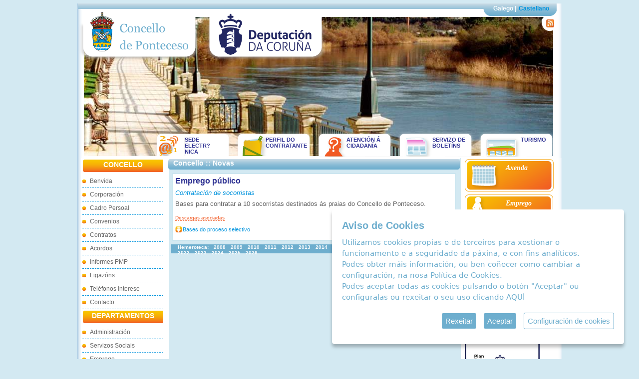

--- FILE ---
content_type: text/html
request_url: https://www.ponteceso.gal/ga/web/index.php?dep=1&mod=not&ide=620
body_size: 6976
content:
<!DOCTYPE html PUBLIC "-//W3C//DTD XHTML 1.0 Strict//EN" "http://www.w3.org/TR/xhtml1/DTD/xhtml1-strict.dtd">
<!-- saved from url=(0013)about:internet -->
<html xmlns="http://www.w3.org/1999/xhtml" lang="gl" xml:lang="gl">
<head>
<title>:: Concello de Ponteceso :: Concello :: Novas</title>
<!-- MetaTags de cabeceira das pxinas web. -->
<meta http-equiv="Content-Type" content="text/html; charset=ISO-8859-1" />
<meta http-equiv="Content-Language" content="gl"/>
<meta name="Description" content="Web Oficial do Concello de Ponteceso"/>
<meta name="KeyWords" content="concello,ponteceso,noticias,atencion cidadan,administracion,servizos sociais, emprego,cultura,deportes,graña,anllons,xornes,pazos,brantuas,cores,corme,cospindo,langueiron,neñemo,niñons,tallo,tella"/>
<meta name="revisit" content="20 days"/>
<meta http-equiv="X-UA-Compatible" content="IE=EmulateIE7" />
<link rel="shortcut icon" href="imag/favicon.ico"/>
<!-- Estilos. -->
<link rel="stylesheet" type="text/css" media="all" href="css/global.css"/>
<!--[if lte IE 7]><style type="text/css" media="all"> @import url("css/ie7.css"); </style><![endif]-->
<!--[if lte IE 8]><style type="text/css" media="all"> @import url("css/ie7.css"); </style><![endif]-->
<!-- jquery -->
       <link rel="stylesheet" type="text/css" media="all" href="js/colorbox/colorbox.css"/>  
        <!-- jquery -->
<script language="javascript" src="//ajax.googleapis.com/ajax/libs/jquery/1.7.0/jquery.min.js" type="text/javascript"></script>
<!--<script type="text/javascript" src="http://ajax.googleapis.com/ajax/libs/jquery/1.3.2/jquery.min.js"></script>
-->
<script type="text/javascript" src="js/jquery.jr_noie6.js" charset="iso-8859-1"></script>
<script type="text/javascript" src="js/jquery.maqueta.js" ></script>
<!-- swfobject -->
<script type="text/javascript" src="js/swfobject.js" ></script>
<!--<script type="text/javascript" src="js/swfobject.cargadores.js"></script>-->

<!-- imaxes rotatorio da cabeceiras -->
<script type="text/javascript" src="js/jquery.cycle.js" ></script>
<!--colorbox-->
<script type="text/javascript" src="//www.google.com/jsapi"></script>
<script type="text/javascript" src="js/colorbox/jquery.colorbox-min.js"></script>
<script type="text/javascript" src="js/document.ready.js" ></script>


<link rel="stylesheet" type="text/css" href="/ihavecookies/cookies.css"/> 
<script type="text/javascript" src="/ihavecookies/jquery.ihavecookies_gl.js"></script>
<script type="text/javascript">
	var options = {
    title: 'Aviso de Cookies',
		delay: 600,
		expires: 1,
		link: '/ga/web/index.php?dep=1&mod=inf&idc=105',
		onAccept: function(){
			var myPreferences = $.fn.ihavecookies.cookie();
			console.log('¡Hurra! Se guardaron las siguientes preferencias');
			console.log(myPreferences);
		},
		uncheckBoxes: true,
		acceptBtnLabel: 'Aceptar',
		moreInfoLabel: 'Pol&iacute;tica de cookies',
		cookieTypesTitle: 'COOKIES TÉCNICAS: son aquelas cookies imprescindibles para prestar o servizo solicitado, lembrar as preferencias de configuración, así como para fins de seguridade e prevención de fraude. A páxina web non pode funcionar adecuadamente sen estas cookies. <br><br>COOKIES ANALÍTICAS: son aquelas cookies que nos axudan a analizar o uso que os nosos usuarios fan da web e o número de visitantes. Permiten obter información do número de visitantes, da orixe dos mesmos, do navegador que utilizan, do tempo que permanecen en cada páxina, cuantifican o impacto dos anuncios etc.<br><br>',
		advancedBtnLabel: 'Configuraci&oacute;n de cookies',					
		message: 'Utilizamos cookies propias e de terceiros para xestionar o funcionamento e a seguridade da páxina, e con fins analíticos. <br> Podes obter máis información, ou ben coñecer como cambiar a configuración, na nosa <a title="Ir á política de cookies" target="_blank" href="/ga/web/index.php?dep=1&mod=inf&idc=105">Política de Cookies</a>. <br> Podes aceptar todas as cookies pulsando o botón "Aceptar" ou configuralas ou rexeitar o seu uso clicando <a id="gdpr-cookie-advanced">AQUÍ</a> ',
		fixedCookieTypeLabel: 'Técnicas',
		fixedCookieTypeDesc: 'Estas son fundamentais para que o sitio web funcione correctamente.'
	}

	$(document).ready(function() {
		$('body').ihavecookies(options);


		if ($.fn.ihavecookies.preference('marketing') === true) {
			console.log('Esto debería ejecutarse porque se acepta el marketing.');

		}

		if ($.fn.ihavecookies.preference('analytics') === true) {
			console.log('Esto debería ejecutarse porque se acepta analytics.');
			
			 (function(i,s,o,g,r,a,m){i['GoogleAnalyticsObject']=r;i[r]=i[r]||function(){
			  (i[r].q=i[r].q||[]).push(arguments)},i[r].l=1*new Date();a=s.createElement(o),
			  m=s.getElementsByTagName(o)[0];a.async=1;a.src=g;m.parentNode.insertBefore(a,m)
			  })(window,document,'script','//www.google-analytics.com/analytics.js','ga');
			
			  ga('create', 'UA-52057124-1', 'ponteceso.net');
			  ga('send', 'pageview');
			
		}

		$('#ihavecookiesBtn').on('click', function(){
			console.log("click");
			$('body').ihavecookies(options, 'reinit');
		});
	});

</script>
<!-- End Cookie Consent plugin -->   
</head>
<body>
<div id="contenedor">
  <!--///////////////////////////cabecera/////////////////////////-->
  <div id="cabecera">
    
		<div id='idiomas'>
      <ul>
        <li><a href='http://www.ponteceso.gal/ga/web/' title='galego' class='activo'>Galego</a> |</li>
        <li><a href='http://www.ponteceso.gal/ca/web/' title='castellano' >Castellano</a></li>
      </ul>
    </div>    <div id="logotipo"> 
		<a href="index.php" title="Ir ao Inicio"><img src="imag/logotipo.png" alt="Concello de Ponteceso" /></a>
		<a href="https://www.dacoruna.gal/" title="Diputación da Coruña">
			<img src="imag/logotipo_depu.png" alt="Diputación da Coruña" />
		</a>
      <h1>CONCELLO DE PONTECESO</h1>
    </div>
    <div id="rss">
    		<a href="rss.php?dep=1" title="Canles RSS"><img src="imag/rss2.png" alt="RSS" /></a>
    </div>
    <!--flashcontent-->
    <!--<div id="flashcontent">
      <div id="obtenerFlash"> <a href="http://www.adobe.com/go/getflashplayer"> <img src="http://www.adobe.com/images/shared/download_buttons/get_flash_player.gif" alt="Obter Adobe Flash player" /> </a> <br />
        Precízase ter <strong>javascript</strong> activado e <strong>Adobe Flash Player</strong> instalado, para visualizar correctamente esta páxina. </div>    </div>-->
    <div id="galeria_imaxe" class="pics">
        <img src="cabecera_fotos/001.jpg" border="0" title="" alt="" height="279" width="940" /><img src="cabecera_fotos/002.jpg" border="0" title="" alt="" height="279" width="940" /><img src="cabecera_fotos/003.jpg" border="0" title="" alt="" height="279" width="940" /><img src="cabecera_fotos/004.jpg" border="0" title="" alt="" height="279" width="940" /><img src="cabecera_fotos/005.jpg" border="0" title="" alt="" height="279" width="940" /><img src="cabecera_fotos/006.jpg" border="0" title="" alt="" height="279" width="940" /><img src="cabecera_fotos/007.jpg" border="0" title="" alt="" height="279" width="940" /><img src="cabecera_fotos/008.jpg" border="0" title="" alt="" height="279" width="940" /><img src="cabecera_fotos/009.jpg" border="0" title="" alt="" height="279" width="940" /><img src="cabecera_fotos/010.jpg" border="0" title="" alt="" height="279" width="940" /><img src="cabecera_fotos/011.jpg" border="0" title="" alt="" height="279" width="940" /><img src="cabecera_fotos/012.jpg" border="0" title="" alt="" height="279" width="940" />    </div>    
    <!-- fin #flashcontent -->
    
		<div id='menu_cabecera'>
      <ul>
      	<li class='electronica' style='cursor: pointer;' onclick="window.location = 'http://sede.ponteceso.gal';"><a href='http://sede.ponteceso.gal' title='SEDE ELECTR?NICA'>SEDE ELECTR?NICA</a></li>
        <li class='contratante' style='cursor: pointer;' onclick="window.location = 'index.php?dep=1&amp;mod=inf&amp;idc=46';"><a href='index.php?dep=1&amp;mod=inf&amp;idc=46' title='Perfil do Contratante'>Perfil do Contratante</a></li>
        <li class='cidadania'		style='cursor: pointer;' onclick="window.location = 'index.php?mod=atn';"><a href='index.php?mod=atn' title='Atención á Cidadanía'>Atención á Cidadanía</a></li>
        <li class='boletins'		style='cursor: pointer;' onclick="window.location = 'index.php?mod=bol';"><a href='index.php?mod=bol' title='Servizo de Boletíns'>Servizo de Boletíns</a></li>
        <li class='turismo'			style='cursor: pointer;' onclick="window.location = '../turismo/index.php';"><a href='../turismo/index.php' title='Turismo'>Turismo</a></li>
      </ul>
    </div>  </div>
  <!--fin cabecera-->
  <!--///////////////////////////cuerpo////////////////////////-->
  <div id="cuerpo">
    <!--////columna_menu///-->
    <div id="columna_menu">
      <ul>
        <li>
          <ul>
            <li class="letrero">
              <h2>CONCELLO</h2>
            </li>
            <li><a href="index.php?dep=1&amp;mod=inf&amp;idc=1">Benvida</a></li>
            <li><a href="index.php?dep=1&amp;mod=inf&amp;idc=104">Corporación</a></li>
            <li><a href="index.php?dep=1&amp;mod=inf&amp;idc=3">Cadro Persoal</a></li>
			<li><a href="index.php?dep=1&amp;mod=des&amp;idc=42">Convenios</a></li>
			<li><a href="index.php?dep=1&amp;mod=des&amp;idc=43">Contratos</a></li>
			<li><a href="index.php?dep=1&amp;mod=des&amp;idc=44">Acordos</a></li>
			<li><a href="index.php?dep=1&amp;mod=des&amp;idc=45">Informes PMP</a></li>
            <!--<li><a href="index.php?dep=22&amp;mod=enl">Ligazóns</a>-->
            <li class='a_colapso' ><a class='link_colapso' href="javascript:void(0);">Ligazóns</a>
              <ul class='colapso'>
									<li><a href='index.php?dep=22&amp;mod=enl&amp;idc=10'>Concellos veciños</a></li><li><a href='index.php?dep=22&amp;mod=enl&amp;idc=1'>Organismos Oficiales</a></li><li><a href='index.php?dep=22&amp;mod=enl&amp;idc=2'>Ponteceso</a></li><li><a href='index.php?dep=22&amp;mod=enl&amp;idc=11'>Prensa local</a></li>              </ul>
            </li>
            <!--<li class='a_colapso'><a href="index.php?mod=est">Teléfonos interese</a>-->
            <li class='a_colapso'><a  class='link_colapso' href="javascript:void(0);">Teléfonos interese</a>
              <ul class='colapso'>
								<li><a href='index.php?mod=est&amp;pet=4'>Interese xeral</a></li><li><a href='index.php?mod=est&amp;pet=1'>Hospedaxe</a></li><li><a href='index.php?mod=est&amp;pet=2'>Restaurantes</a></li>              </ul>
            </li>
            <li><a href="index.php?dep=1&amp;mod=inf&amp;idc=8">Contacto</a></li>
          </ul>
        </li>
        <li>
          <ul>
            <li class="letrero">
              <h2>DEPARTAMENTOS</h2>
            </li>
            <li class='a_colapso'><a  class='link_colapso' href="javascript:void(0);" title="Administración">Administración</a>
              <ul class='colapso'>
								<li><a href='index.php?dep=23&amp;mod=inf&amp;idc=47'>Plan Leader</a></li><li><a href='index.php?dep=23&amp;mod=inf&amp;idc=38'>Oficina Virtual Tributaria</a></li><li><a href='index.php?dep=23&amp;mod=inf&amp;idc=34'>Horarios</a></li><li><a href='index.php?dep=23&amp;mod=inf&amp;idc=36'>Punto Limpo</a></li><li><a href='index.php?dep=23&amp;mod=des&amp;idc=53'>Auga </a></li><li><a href='index.php?dep=23&amp;mod=des&amp;idc=61'>AULA MENTOR</a></li><li><a href='index.php?dep=23&amp;mod=des&amp;idc=56'>Modelos de declaracións responsables </a></li><li><a href='index.php?dep=23&amp;mod=des&amp;idc=40'>Impresos da área de Urbanismo</a></li><li><a href='index.php?dep=23&amp;mod=des&amp;idc=36'>Ordenanzas</a></li><li><a href='index.php?dep=23&amp;mod=des&amp;idc=47'>Convocatorias </a></li><li><a href='index.php?dep=23&amp;mod=des&amp;idc=30'>Protección Civil</a></li><li><a href='index.php?dep=23&amp;mod=des&amp;idc=64'>Acordos</a></li><li><a href='index.php?dep=23&amp;mod=des&amp;idc=63'>XIMNASIO MUNICIPAL</a></li><li><a href='index.php?dep=23&amp;mod=des&amp;idc=4'>Censo Electoral</a></li><li><a href='index.php?dep=23&amp;mod=des&amp;idc=50'>Outras convocatorias</a></li><li><a href='index.php?dep=23&amp;mod=des&amp;idc=49'>Relación de bens inmobles da entidade</a></li><li><a href='index.php?dep=23&amp;mod=des&amp;idc=58'>REXISTRO DE ACTIVIDADES</a></li><li><a href='index.php?dep=23&amp;mod=des&amp;idc=54'>Subvencións Competitivas para Entidades Deportivas e Culturais.</a></li>              </ul>
            </li>
            <li class='a_colapso'><a  class='link_colapso' href="javascript:void(0);" title="Servizos Sociais">Servizos Sociais</a>
              <ul class='colapso'>
                <li><a href='index.php?dep=3'>Presentación</a></li><li><a href='index.php?dep=3&amp;mod=inf&amp;idc=81'>Liberdade de ser e sentir</a></li><li><a href='index.php?dep=3&amp;mod=inf&amp;idc=10'>3 ª idade</a></li><li><a href='index.php?dep=3&amp;mod=inf&amp;idc=68'>Programa de educación familiar</a></li><li><a href='index.php?dep=3&amp;mod=gal'>En Imaxes</a></li><li><a href='index.php?dep=3&amp;mod=frm'>Consulta</a></li><li><a href='index.php?dep=3&amp;mod=con'>Contacto</a></li>              </ul>
            </li>
            <li class='a_colapso'><a  class='link_colapso' href="javascript:void(0);" title="Emprego">Emprego</a>
              <ul class='colapso'>
								<li><a href='index.php?dep=5'>Presentación</a></li><li><a href='index.php?dep=5&amp;mod=inf&amp;idc=11'>Cadro Persoal</a></li><li><a href='index.php?dep=5&amp;mod=inf&amp;idc=29'>Punto de S.G.C</a></li><li><a href='index.php?dep=5&amp;mod=inf&amp;idc=12'>Funcións</a></li><li><a href='index.php?dep=5&amp;mod=inf&amp;idc=13'>Ofertas</a></li><li><a href='index.php?dep=5&amp;mod=inf&amp;idc=14'>Demandas</a></li><li><a href='index.php?dep=5&amp;mod=inf&amp;idc=27'>O polígono industrial</a></li><li><a href='index.php?dep=5&amp;mod=inf&amp;idc=76'>Criterios de funcionamento das bolsas de emprego do Concello de Ponteceso</a></li><li><a href='index.php?dep=5&amp;mod=des&amp;idc=41'>Provisión postos de traballo</a></li><li><a href='index.php?dep=5&amp;mod=des&amp;idc=32'>Formación</a></li><li><a href='index.php?dep=5&amp;mod=enl&amp;idc=3'>Ligazóns</a></li><li><a href='index.php?dep=5&amp;mod=frm'>Consultas</a></li><li><a href='index.php?dep=5&amp;mod=con'>Contacto</a></li>              </ul>
            </li>
            <li class='a_colapso'><a  class='link_colapso' href="javascript:void(0);" title="Cultura e Deportes">Cultura e Deportes</a>
              <ul class='colapso'>
								<li><a href='index.php?dep=4&amp;mod=inf&amp;idc=79'>Cultura</a></li><li><a href='index.php?dep=4&amp;mod=inf&amp;idc=80'>Deportes</a></li><li><a href='index.php?dep=4&amp;mod=inf&amp;idc=74'>Centro Cultural</a></li><li><a href='index.php?dep=4&amp;mod=inf&amp;idc=33'>Escolas deportivas e culturais 2023-2024</a></li><li><a href='index.php?dep=4&amp;mod=inf&amp;idc=22'>Pavillóns municipais</a></li><li><a href='index.php?dep=4&amp;mod=inf&amp;idc=23'>Certame de Corais</a></li><li><a href='index.php?dep=4&amp;mod=inf&amp;idc=21'>Ciclo de Teatro</a></li><li><a href='index.php?dep=4&amp;mod=inf&amp;idc=24'>Escola de música</a></li><li><a href='index.php?dep=4&amp;mod=inf&amp;idc=26'>Escola de teatro</a></li><li><a href='index.php?dep=4&amp;mod=inf&amp;idc=32'>Escola de informática</a></li><li><a href='index.php?dep=4&amp;mod=inf&amp;idc=35'>O.M.I.X</a></li><li><a href='index.php?dep=4&amp;mod=inf&amp;idc=31'>A Biblioteca</a></li><li><a href='index.php?dep=4&amp;mod=des'>Documentación</a></li><li><a href='index.php?dep=4&amp;mod=gal'>Galería</a></li><li><a href='index.php?dep=4&amp;mod=frm'>Consultas</a></li>              </ul>
            </li>
            <li class='a_colapso'><a  class='link_colapso' href="javascript:void(0);" title="Patrimonio">Patrimonio</a>
              <ul class='colapso'>
								<li><a href='index.php?dep=41&amp;mod=gal&amp;idc=106'>Galería</a></li>              </ul>
            </li>
			   <li class='a_colapso'><a  class='link_colapso' href="javascript:void(0);" title="Praias de Bandeira Azul">Praias de Bandeira Azul</a>
              <ul class='colapso'>
								<li><a href='index.php?dep=44&amp;mod=inf&amp;idc=92'>Presentacion</a></li><li><a href='index.php?dep=44&amp;mod=inf&amp;idc=85'>Praia de Balarés</a></li><li><a href='index.php?dep=44&amp;mod=inf&amp;idc=84'>Praia da Ermida</a></li><li><a href='index.php?dep=44&amp;mod=inf&amp;idc=86'>Praia de Osmo</a></li><li><a href='index.php?dep=44&amp;mod=inf&amp;idc=87'>Actividades Ambientais</a></li><li><a href='index.php?dep=44&amp;mod=inf&amp;idc=88'>Calidade da Auga</a></li><li><a href='index.php?dep=44&amp;mod=inf&amp;idc=89'>Consellos</a></li><li><a href='index.php?dep=44&amp;mod=inf&amp;idc=90'>Información Ambiental</a></li><li><a href='index.php?dep=44&amp;mod=inf&amp;idc=91'>Posters</a></li>              </ul>
            </li>
	    
	    
          </ul>
        </li>
        <li>
          <ul>
            <li class="letrero">
              <h2>DATOS XERAIS</h2>
            </li>
            <li><a href="index.php?dep=1&amp;mod=gal&amp;idc=2">Recursos</a></li>
            <li><a href="index.php?dep=1&amp;mod=inf&amp;idc=5">Economía</a></li>
            <li><a href="index.php?dep=1&amp;mod=inf&amp;idc=7">Demografía</a></li>
          </ul>
        </li>
        <li>
          <ul>
          	<!--<li class="asociacions">-->
          	<li class="asociacions">
          		<h2>ASOCIACIONS</h2>
          		<ul class='listado_asociacions'><li class='a_colapso'><a  class='link_colapso'  href='javascript:void(0);'>ANPA do CRA</a><ul class='colapso'><li><a href='index.php?dep=31'>Presentación</a></li><li><a href='index.php?dep=31&amp;mod=not'>Novas</a></li><li><a href='index.php?dep=31&amp;mod=age'>Axenda</a></li><li><a href='index.php?dep=31&amp;mod=gal&amp;idc=25'>Fotos</a></li><li><a href='index.php?dep=31&amp;mod=frm'>Consultas</a></li></ul></li><li class='a_colapso'><a  class='link_colapso'  href='javascript:void(0);'>Banda de Música</a><ul class='colapso'><li><a href='index.php?dep=30'>Presentación</a></li><li><a href='index.php?dep=30&amp;mod=age'>Axenda</a></li><li><a href='index.php?dep=30&amp;mod=inf&amp;idc=50'><strong>Novas</strong></a></li><li><a href='index.php?dep=30&amp;mod=inf&amp;idc=69'>Historia</a></li><li><a href='index.php?dep=30&amp;mod=gal&amp;idc=24'>Fotos</a></li><li><a href='index.php?dep=30&amp;mod=con'>Contacto</a></li></ul></li><li class='a_colapso'><a  class='link_colapso'  href='javascript:void(0);'>A.C Monte Branco</a><ul class='colapso'><li><a href='index.php?dep=39'>Presentación</a></li><li><a href='index.php?dep=39&amp;mod=con'>Contacto</a></li></ul></li><li class='a_colapso'><a  class='link_colapso'  href='javascript:void(0);'>A.C. P. San Martín</a><ul class='colapso'><li><a href='index.php?dep=33'>Presentación</a></li><li><a href='index.php?dep=33&amp;mod=not'>curso de palilleiras</a></li><li><a href='index.php?dep=33&amp;mod=age'>Admisión de xente</a></li><li><a href='index.php?dep=33&amp;mod=enl&amp;idc=13'>concertos ponteceso</a></li><li><a href='index.php?dep=33&amp;mod=frm'>Consultas</a></li><li><a href='index.php?dep=33&amp;mod=con'>Contacto</a></li></ul></li><li class='a_colapso'><a  class='link_colapso'  href='javascript:void(0);'>ANPA E. Pondal</a><ul class='colapso'><li><a href='index.php?dep=38'>Presentación</a></li><li><a href='index.php?dep=38&amp;mod=not'>Novas</a></li><li><a href='index.php?dep=38&amp;mod=gal&amp;idc=63'>fotos colegio</a></li><li><a href='index.php?dep=38&amp;mod=frm'>Envíenos a súa consulta</a></li><li><a href='index.php?dep=38&amp;mod=con'>Contacto</a></li></ul></li><li class='a_colapso'><a  class='link_colapso'  href='javascript:void(0);'>A.C.P. San Eleuterio</a><ul class='colapso'><li><a href='index.php?dep=35'>Presentación</a></li><li><a href='index.php?dep=35&amp;mod=not'>Novas</a></li><li><a href='index.php?dep=35&amp;mod=gal&amp;idc=13'>Fotos</a></li><li><a href='index.php?dep=35&amp;mod=enl&amp;idc=22'>Directiva</a></li><li><a href='index.php?dep=35&amp;mod=frm'>Suxerencias</a></li><li><a href='index.php?dep=35&amp;mod=con'>Contacto</a></li></ul></li><li class='a_colapso'><a  class='link_colapso'  href='javascript:void(0);'>A. C. P. Santa Mariña</a><ul class='colapso'><li><a href='index.php?dep=34'>Presentación</a></li><li><a href='index.php?dep=34&amp;mod=not'>Actuacións 2008</a></li><li><a href='index.php?dep=34&amp;mod=age'>Comida de confraternidade</a></li><li><a href='index.php?dep=34&amp;mod=inf&amp;idc=45'>Novas</a></li><li><a href='index.php?dep=34&amp;mod=gal'>Imaxes</a></li><li><a href='index.php?dep=34&amp;mod=frm'>Consultas</a></li><li><a href='index.php?dep=34&amp;mod=con'>Contacto</a></li></ul></li><li class='a_colapso'><a  class='link_colapso'  href='javascript:void(0);'>Asociación Íntegro</a><ul class='colapso'><li><a href='index.php?dep=32'>Presentación</a></li><li><a href='index.php?dep=32&amp;mod=not'>CURSO DE EMPREGADO DE OFICINA</a></li><li><a href='index.php?dep=32&amp;mod=age'>CURSO DE INFORMÁTICA</a></li><li><a href='index.php?dep=32&amp;mod=frm'>Consultas</a></li><li><a href='index.php?dep=32&amp;mod=con'>Contacto</a></li></ul></li><li class='a_colapso'><a  class='link_colapso'  href='javascript:void(0);'>C. P. Brisas do Mar</a><ul class='colapso'><li><a href='index.php?dep=37'>Presentación</a></li><li><a href='index.php?dep=37&amp;mod=not'>Actualidade</a></li><li><a href='index.php?dep=37&amp;mod=age'>Axenda</a></li><li><a href='index.php?dep=37&amp;mod=inf&amp;idc=51'>Compoñentes</a></li><li><a href='index.php?dep=37&amp;mod=inf&amp;idc=52'>Directiva</a></li><li><a href='index.php?dep=37&amp;mod=inf&amp;idc=53'>Repertorio I</a></li><li><a href='index.php?dep=37&amp;mod=inf&amp;idc=54'>Repertorio II</a></li><li><a href='index.php?dep=37&amp;mod=inf&amp;idc=55'>Contráte unha actuación</a></li><li><a href='index.php?dep=37&amp;mod=inf&amp;idc=67'>Actuacións</a></li><li><a href='index.php?dep=37&amp;mod=des&amp;idc=19'>Partituras</a></li><li><a href='index.php?dep=37&amp;mod=gal'>Imaxes</a></li><li><a href='index.php?dep=37&amp;mod=frm'>Consúltenos</a></li><li><a href='index.php?dep=37&amp;mod=con'>Contacto</a></li></ul></li><li class='a_colapso'><a  class='link_colapso'  href='javascript:void(0);'>Coral P. Oliveira</a><ul class='colapso'><li><a href='index.php?dep=36'>Presentación</a></li><li><a href='index.php?dep=36&amp;mod=not'>Novas</a></li><li><a href='index.php?dep=36&amp;mod=age'>Axenda</a></li><li><a href='index.php?dep=36&amp;mod=frm'>Consultas</a></li><li><a href='index.php?dep=36&amp;mod=con'>Contacto</a></li></ul></li></ul>            </li>
          </ul>
        </li>
      </ul>
            <div id="banner_rascacielos">
      	<!--<a href="#" title="ir a..."><img src="imag/banners/percebes_roncudo.jpg" alt="Festa do percebe" /></a>-->
      	<ul><li><a href='click.php?cod=36' ><img src='../upload/ban/36-29-asociacions.jpg' style='border:0px none;'  alt='Contactos asociativos' title='Contactos asociativos' /><br/></a></li><li><a href='click.php?cod=52' ><img src='../upload/ban/52-Banner.jpg' style='border:0px none;'  alt='Melga' title='Melga' /><br/></a></li><li><a href='click.php?cod=47' ><img src='../upload/ban/47-caminos.gif' style='border:0px none;'  alt='Os camiños do mar (Ecoturismo)' title='Os camiños do mar (Ecoturismo)' /><br/></a></li><li><a href='click.php?cod=51' ><img src='../upload/ban/51-ageproject.gif' style='border:0px none;'  alt='Project Age' title='Project Age' /><br/></a></li><li><a href='click.php?cod=22' ><img src='../upload/ban/22-tempo.gif' style='border:0px none;'  alt='O tempo no Concello' title='O tempo no Concello' /><br/></a></li><li><a href='click.php?cod=23' ><img src='../upload/ban/23-pxom.gif' style='border:0px none;'  alt='PXOM' title='PXOM' /><br/></a></li><li><a href='click.php?cod=15' ><img src='../upload/ban/15-banner_planigualdade.png' style='border:0px none;'  alt='Acceso ó Plan de Igualdade' title='Acceso ó Plan de Igualdade' /><br/></a></li><li><a href='click.php?cod=14' ><img src='../upload/ban/14-voluntariado.gif' style='border:0px none;'  alt='Voluntariado galego' title='Voluntariado galego' /><br/></a></li><li><a href='click.php?cod=38' ><img src='../upload/ban/38-BIOMASA.gif' style='border:0px none;'  alt='Franxas de 50 metros de xestión de biomasa' title='Franxas de 50 metros de xestión de biomasa' /><br/></a></li></ul>      </div>
    </div>
    <!--fin columna_menu-->
    <!--////columna_central///-->
    <div id="columna_central">
          <!--columna_doble-->
          <div id="columna_doble">
          	<div class="seccion_central">
          		<h1>Concello :: Novas</h1>
          		<div class='nova_portada'><h3 class='titulo'><a href='index.php?dep=1&amp;mod=not&amp;ide=620' title='Ampliar nova'>Emprego público</a></h3><h3 class='subtitulo'>Contratación de socorristas</h3>Bases para contratar a 10 socorristas destinados ás praias do Concello de Ponteceso. <br/><br/><h4><span>Descargas asociadas</span></h4><ul><li><a href='../upload/not/620-d-socorristas2012525.pdf' class='descarga' title='Descarga'>Bases do proceso selectivo</a></li></ul><div style='clear: both;'></div></div><div id='hemeroteca_novas'><ul>
							<li>Hemeroteca: </li><li><a href='index.php?dep=1&amp;mod=not&amp;ano=2008&amp;pag=0' title='2008'>2008</a></li><li><a href='index.php?dep=1&amp;mod=not&amp;ano=2009&amp;pag=0' title='2009'>2009</a></li><li><a href='index.php?dep=1&amp;mod=not&amp;ano=2010&amp;pag=0' title='2010'>2010</a></li><li><a href='index.php?dep=1&amp;mod=not&amp;ano=2011&amp;pag=0' title='2011'>2011</a></li><li><a href='index.php?dep=1&amp;mod=not&amp;ano=2012&amp;pag=0' title='2012'>2012</a></li><li><a href='index.php?dep=1&amp;mod=not&amp;ano=2013&amp;pag=0' title='2013'>2013</a></li><li><a href='index.php?dep=1&amp;mod=not&amp;ano=2014&amp;pag=0' title='2014'>2014</a></li><li><a href='index.php?dep=1&amp;mod=not&amp;ano=2015&amp;pag=0' title='2015'>2015</a></li><li><a href='index.php?dep=1&amp;mod=not&amp;ano=2016&amp;pag=0' title='2016'>2016</a></li><li><a href='index.php?dep=1&amp;mod=not&amp;ano=2017&amp;pag=0' title='2017'>2017</a></li><li><a href='index.php?dep=1&amp;mod=not&amp;ano=2018&amp;pag=0' title='2018'>2018</a></li><li><a href='index.php?dep=1&amp;mod=not&amp;ano=2019&amp;pag=0' title='2019'>2019</a></li><li><a href='index.php?dep=1&amp;mod=not&amp;ano=2020&amp;pag=0' title='2020'>2020</a></li><li><a href='index.php?dep=1&amp;mod=not&amp;ano=2021&amp;pag=0' title='2021'>2021</a></li><li><a href='index.php?dep=1&amp;mod=not&amp;ano=2022&amp;pag=0' title='2022'>2022</a></li><li><a href='index.php?dep=1&amp;mod=not&amp;ano=2023&amp;pag=0' title='2023'>2023</a></li><li><a href='index.php?dep=1&amp;mod=not&amp;ano=2024&amp;pag=0' title='2024'>2024</a></li><li><a href='index.php?dep=1&amp;mod=not&amp;ano=2025&amp;pag=0' title='2025'>2025</a></li><li><a href='index.php?dep=1&amp;mod=not&amp;ano=2026&amp;pag=0' title='2026'>2026</a></li></ul></div><br/>						</div><!--fin seccion_central-->
         	</div><!--fin columna_doble-->
            </div><!--fin columna_central-->
            <!--////columna_derecha///-->
           <div id="columna_derecha">
           <!--menus_derecha-->
            <div id="menus_derecha">
              <ul>
              	<li class="axenda"><a href="index.php?dep=1&amp;mod=aget" title="ir a Axenda">Axenda</a></li>
                <li class="emprego"><a href="index.php?dep=5&mod=des&idc=41" title="ir a Emprego">Emprego</a></li>
                <li class="cursos"><a href="index.php?mod=cursos" title="ir a Cursos e actividades">Cursos e actividades</a></li>
                <li class="novas"><a href="index.php?dep=1&amp;mod=not" title="ir a Novas">Novas</a></li>
                <li class="en_imaxes"><a href="index.php?dep=2&amp;mod=gal" title="ir a Ponteceso en imaxes">Ponteceso en imaxes</a></li>
              </ul>  
                </div><!--fin menus_derecha-->
                <div id="banners">
									<ul><li><a href='click.php?cod=64' ><img src='../upload/ban/64-f-POSSSSSSSS.jpg' style='border:0px none;'  alt='POS+' title='POS+' /><br/></a></li><li><a href='click.php?cod=65' ><img src='../upload/ban/65-f-8465465.jpg' style='border:0px none;'  alt='AGADER' title='AGADER' /><br/></a></li><li><a href='click.php?cod=66' ><img src='../upload/ban/66-f-POSFINANCIACIONMN.jpg' style='border:0px none;'  alt='FINANCIACION POS+GASTO CORRENTE 2024' title='FINANCIACION POS+GASTO CORRENTE 2024' /><br/></a></li><li><a href='click.php?cod=60' ><img src='../upload/ban/60-banner.jpg' style='border:0px none;'  alt='Bandeiras Praias Azuis' title='Bandeiras Praias Azuis' /><br/></a></li><li><a href='click.php?cod=58' ><img src='../upload/ban/58-banner.jpg' style='border:0px none;'  alt='Formulario Cita Previa' title='Formulario Cita Previa' /><br/></a></li><li><a href='click.php?cod=56' ><img src='../upload/ban/56-NNN.png' style='border:0px none;'  alt='PLAN DE ACCIÓN MUNICIPAL' title='PLAN DE ACCIÓN MUNICIPAL' /><br/></a></li><li><a href='click.php?cod=57' ><img src='../upload/ban/57-m_empregopostos.png' style='border:0px none;'  alt=' Provisión postos de traballo' title=' Provisión postos de traballo' /><br/></a></li><li><a href='click.php?cod=53' ><img src='../upload/ban/53-transparencia.gif' style='border:0px none;'  alt='Portal de Transparencia' title='Portal de Transparencia' /><br/></a></li><li><a href='click.php?cod=31' ><img src='../upload/ban/31-ovt.gif' style='border:0px none;'  alt='Acceso á Oficina Virtual Tributaria' title='Acceso á Oficina Virtual Tributaria' /><br/></a></li><li><a href='click.php?cod=35' ><img src='../upload/ban/35-veran.png' style='border:0px none;'  alt='Escolas Culturais e Deportivas' title='Escolas Culturais e Deportivas' /><br/></a></li><li><a href='click.php?cod=55' ><img src='../upload/ban/55-GAS TELeFONO ELECTRICIDADE.png' style='border:0px none;'  alt='PONTECESO. VILAS EN FLOR' title='PONTECESO. VILAS EN FLOR' /><br/></a></li><li><a href='click.php?cod=54' ><img src='../upload/ban/54-bannerturgalicia.gif' style='border:0px none;'  alt='Promoción Turístico de Galicia' title='Promoción Turístico de Galicia' /><br/></a></li><li><a href='click.php?cod=43' ><img src='../upload/ban/43-banner_snl.gif' style='border:0px none;'  alt='Servizo Nomalización Lingüística' title='Servizo Nomalización Lingüística' /><br/></a></li><li><a href='click.php?cod=45' ><img src='../upload/ban/45-visitas.gif' style='border:0px none;'  alt='Solicitude de visitas guiadas' title='Solicitude de visitas guiadas' /><br/></a></li><li><a href='click.php?cod=2' ><img src='../upload/ban/2-biblioteca_galego.gif' style='border:0px none;'  alt='Acceso á web da Biblioteca Municipal do Concello' title='Acceso á web da Biblioteca Municipal do Concello' /><br/></a></li><li><a href='click.php?cod=41' ><img src='../upload/ban/41-proteccioncivil.jpg' style='border:0px none;'  alt='Servicio de emergencias' title='Servicio de emergencias' /><br/></a></li><li><a href='click.php?cod=62' ><img src='../upload/ban/62-f-logovilasenflor.jpg' style='border:0px none;'  alt='PONTECESO. VILAS EN FLOR' title='PONTECESO. VILAS EN FLOR' /><br/></a></li><li><a href='click.php?cod=30' ><img src='../upload/ban/30-ponte_sms.gif' style='border:0px none;'  alt='Servicio de alertas por sms' title='Servicio de alertas por sms' /><br/></a></li></ul>                </div>
            </div><!--fin columna_derecha-->
    </div>
    <!--///////////////////////////pie/////////////////////////-->
    <div id="pie">
			
			<div id='escudo'> <img src='imag/logotipo_pie.png' alt='Concello de Ponteceso' title='Concello de Ponteceso'/> </div>
			<div id='menu_pie'>
			  <ul>
			  	<li><a href='index.php?dep=1&amp;mod=inf&amp;idc=66' title='Creditos'>Creditos</a> |</li>
			    <li><a href='index.php?dep=1&amp;mod=inf&amp;idc=17' title='Accesibilidade'>Accesibilidade</a> |</li>
			    <li><a href='index.php?dep=1&amp;mod=inf&amp;idc=18' title='Aviso legal'>Aviso legal</a> |</li>
				<li><a href='index.php?dep=1&mod=inf&idc=105' title='Pol&iacute;tica de cookies'>Pol&iacute;tica de cookies</a> |</li>
				<li><a href='/documentos/025-REXISTRO_DE_ACTIVIDADES_DE_TRATAMENTO-1.pdf' target='_blank' title='Rexistro de actividades de tratamento'>Rexistro de actividades de tratamento</a> |</li>
			    <li><a href='rss.php?dep=1' title='RSS'>RSS</a></li>
			  </ul>
				
			</div>
			
			<div id='byAbertal'> <a href='http://www.abertal.com' title='Abertal.com'>by Abertal</a> </div>
			
			<ul id='menuLogosPie'>
					<li>
						<a class='js_targetBlank' href='http://www.conselleriaiei.org/' title='Ir ? p?xina da CONSELLER?A DE ECONOM?A E INDUSTRIA - Direcci?n xeral de Investigaci?n, Desenvolvemento e Innovaci?n '>
							<img src='imag/ei-dxidi-an.png' alt='XUNTA DE GALICIA - CONSELLER?A DE ECONOM?A E INDUSTRIA - Direcci?n xeral de Investigaci?n, Desenvolvemento e Innovaci?n.'/>
						</a>
					</li>
					<li>
						<a class='js_targetBlank' href='http://www.mityc.es/' title='Ir ? p?xina do MINISTERIO de INDUSTRIA, TURISMO Y COMERCIO - GOBIERNO DE ESPA?A'>
							<img src='imag/logo_MITYC.png' alt='MINISTERIO de INDUSTRIA, TURISMO Y COMERCIO - GOBIERNO DE ESPA?A'/>
						</a>
	
					</li>
					<li>
						<a class='js_targetBlank' href='http://www.planavanza.es' title='Ir ?  p?xina do PLAN AVANZA'>
							<img src='imag/banner_avanza.jpg' alt='Ir ? p?xina do PLAN AVANZA'/>
						</a>	
					</li>
					<li>
						<a class='js_targetBlank' href='http://europa.eu/legislation_summaries/employment_and_social_policy/job_creation_measures/l60015_es.htm' title='Ir ? p?xina do Fondo Europeo de Desarrollo Regional'>
							<img src='imag/logo_union_europea.gif' alt='Fondo Europeo de Desarrollo Regional'/>
						</a>
					</li>
				</ul>
			    </div>

</div><!--fin de contenedor-->
			
</body>
</html>


--- FILE ---
content_type: text/css
request_url: https://www.ponteceso.gal/ga/web/css/global.css
body_size: -8
content:
@import url("estilos.css");
@import url("maqueta.css");
@import url('print.css');
@import url('formularios.css');
@import url('secciones.css');
@import url('galeria.css');

--- FILE ---
content_type: text/css
request_url: https://www.ponteceso.gal/ga/web/css/estilos.css
body_size: 1170
content:
/*********** tamaï¿½os de letra generales ********/
body{
	font-size: 13px;
	font-family:Verdana, Geneva, sans-serif;
	color:#666666;
}
h1,h2,h3,h4{
	margin:0px 0px 0px 0px;
	padding: 0px 0px 7px 0px;
}
p{
	margin:0px 0px 0px 0px;
	padding: 0px 0px 13px 0px;
}

h1{
	font-size: 18px;
}
h2{
	font-size: 15px;
}
h3{
	font-size: 13px;
}
h4{
	font-size: 12px;
}



/*********** fotos de pï¿½rrafo ************/
a img{
	border:none;
}
.fotoLeft{
	float:left;
	margin:5px 10px 5px 0px;
	border:2px solid #d3e9f2;
}
.fotoRight{
	float:right;
	margin: 5px 0px 5px 10px;
	border:2px solid #d3e9f2;
}
.fotoSobre{
	display:block;
	margin:0px auto 8px auto;
	border:2px solid #d3e9f2;
}

/** ------------- paxinacion ------------- **/
.paxinacion{
	clear:both;
	text-align:center;
	color:#F8C300;
	width:100%;
	margin:0;
	padding:0;
	width:573px;
	float:left;
	display:inline;
	height:18px;
	margin:0 6px 5px 6px;
		}
.paxinacion a{
	color:#F8C300;
	font-size:13px;
	padding:2px 0px 4px 6px;
	text-decoration:none;
	background-color:#6EAECE;	
		
	}
.paxinacion a span{
	color:#FFFFFF;
	font-size:13px;
	padding:2px 6px 4px 0px;
	background-color:#6EAECE;
}
.paxinacion a:hover{
	background-color:#F8C300;
	}
.paxinacion a:hover span{
	background-color:#F8C300;
	color:#000;
}
.paxinacion span{
	color:#F8C300;
	font-size:13px;
}
.paxinacion .pSelect{
	color:#72726e;
	font-size:13px;
	padding:2px 0px 4px 5px;
	font-weight:bold;
	background-color:#FFF;
}
.paxinacion .pSelect span{
	color:#000;
	font-size:13px;
	padding:2px 5px 4px 0px;
	background-color:#FFF;
}

.paxinacion .pAnterior{
	padding:0px 6px 0px 6px;
		}
.pAnterior img, .pSeguinte img{
	vertical-align:middle;
	}
a.pAnterior, a.pSeguinte{
	background:none;}
	
a:hover.pAnterior, a:hover.pSeguinte{background:none;}

.paxinacion .pSeguinte{
	padding:0px 6px 0px 6px;	
}
.paxinacion .pAnterior:hover, .paxinacion .pSeguinte:hover{
	text-decoration:none;	
}	
/*******************ENLACES**************/

a.descarga{
	color:#0093DD;
	text-decoration:none;
	background-image:url(../imag/b_descarga.png);
	background-position:left;
	padding:0 0 0 15px;
	background-repeat:no-repeat;
		}
a:hover.descarga{
	color:#2E3192;
	text-decoration:none;
}

		
a.ligazon{
	color:#0093DD;
	text-decoration:none;
	background-image:url(../imag/b_ligazon.png);
	background-position:left;
	padding:0 0 0 15px;
	background-repeat:no-repeat;
		}
a:hover.ligazon{
	color:#2E3192;
	text-decoration:none;
}

.tEnlac {
color: #0093dd;
text-decoration: none;
padding: 0pt;
margin:0px;
}

.tEnlac:hover{
color: #2e3192;
text-decoration: none;

}

a.email{
	color:#0093DD;
	text-decoration:none;
	background-image:url(../imag/b_email.png);
	background-position:left;
	padding:0 0 0 15px;
	background-repeat:no-repeat;
}

.tMail{
	color:#0093DD;
	text-decoration:none;
	background-image:url(../imag/b_email.png);
	background-position:left;
	padding:0 0 0 15px;
	background-repeat:no-repeat;
}

.tDescarga{
	color:#0093DD;
	text-decoration:none;
	background-image:url(../imag/b_descarga.png);
	background-position:left;
	padding:0 0 0 15px;
	background-repeat:no-repeat;
}

a:hover.email{
	color:#2E3192;
	text-decoration:none;
		}
		
a.enlace{
	color:#0093DD;
	text-decoration:none;
		}
a:hover.enlace{
	color:#2E3192;
	text-decoration:none;
		}
.vermas{
	width:86px;
	height:29px;
	float:right;
	display:inline;
	clear:both;
	padding-bottom:5px;}
.vermas a{
	background-image:url(../imag/vermas.png);
	background-repeat:no-repeat;
	width:86px;
	height:29px;
	text-decoration:none;
	color:#FFF;
	font-family:Verdana, Geneva, sans-serif;
	font-size:10px;
	font-weight:bold;
	display:block;
	padding:5px 0 0 5px;}
	
.vermas a:hover{color:#F8C300; text-decoration:none;}

a.ampliar{
	color:#FFF;	
	font-weight:bold;
	background-image:url(../imag/bg_bt.gif);
	background-repeat:repeat-x;
	text-decoration:none;
	padding:0 2px 0 2px;
	float:right;
	display:inline;
	clear:both;
	}
a:hover.ampliar{color:#333;}

.volver{
	width:93px;
	height:31px;
	float:right;
	display:inline;
	clear:both;
	padding-bottom:5px;}
.volver a{
	background-image:url(../imag/bg_volver.png);
	background-repeat:no-repeat;
	width:93px;
	height:31px;
	text-decoration:none;
	color:#FFF;
	font-family:Verdana, Geneva, sans-serif;
	font-size:10px;
	font-weight:bold;
	display:block;
	padding:7px 0 0 10px;
	text-transform: uppercase;
	}
	
.volver a:hover{color:#333; text-decoration:none;}

/*data*/
span.data{
	color:#F15A24;
	font-style:italic;
	font-size:12px;
	background-image:none;
	padding:5px 0 10px 0;
		}
/*hemeroteca*/	
#hemeroteca_novas{
	background-color:#6EAECE;
	height:18px;
	margin:0 6px 5px 6px;
	float:left;
	display:inline;
	width:573px;
	}

#hemeroteca_portada{
	background-color:#6EAECE;
	height:18px;
	margin:0 6px 5px 6px;
	float:left;
	display:inline;
	width:340px;
	}
#hemeroteca_novas ul, #hemeroteca_portada ul{
	padding:0 3px 0 3px;
	margin:0;
	display:inline;
	float:left;
	list-style:none;}
#hemeroteca_novas li, #hemeroteca_portada li{
	display:inline;
	float:left;
	list-style:none;
	font-family:"Trebuchet MS", Arial, Helvetica, sans-serif;
	font-size:10px;
	font-weight:bold;
	color:#FFF;
	padding: 0 0 0 10px;}
#hemeroteca_novas a, #hemeroteca_portada a{
	text-decoration:none;
	color:#FFF;}
#hemeroteca_novas a:hover, #hemeroteca_novas a.activo, #hemeroteca_portada a:hover, #hemeroteca_portada a.activo{
	text-decoration:none;
	color:#F8C300;}



#galeria_imaxe {
    height: 279px;
    margin: 0 auto;
    overflow: hidden;
    position: relative;
    right: 2px;
    top: 2px;
    width: 940px;
    z-index: 0;
}


--- FILE ---
content_type: text/css
request_url: https://www.ponteceso.gal/ga/web/css/maqueta.css
body_size: 1169
content:
body{
	margin: 1px 0px 0px 0px;
	padding: 0px 0px 0px 0px;
	background-color:#d3e9f2;
}

#cabecera{
	position:relative;
	width:970px;
	height:310px;
	background-color:#FFF;
	background-image:url(../imag/bg_cabecera.png);
	background-repeat:repeat-y;
		}
#contenedor{
	margin: 7px auto 0px auto;
	width:970px;
	background-color:#FFFFFF;
}

#cuerpo{
	width:950px;
	padding:0 10px 0 10px;
	float:left;
	display:inline;
	background-color:#FFF;
	background-image:url(../imag/bg_cuerpo_secundaria.png);
	background-repeat:repeat-y;}

#pie{
	background-image:url(../imag/bg_pie.png);
	width:970px;
	height:45px;
	float:left;
	display:inline;
	clear:both;
	position:relative;}
	
#flashcontent{
	width:940px;
	height:279px;
	background-color:#FFF;
	margin:0;
	position:absolute;
	z-index:0;
	left: 13px;
	top: 27px;
}	


/*******************CABECERA*************************************************************************/
#idiomas{
	background-image:url(../imag/barra_idiomas.png);
	background-repeat:no-repeat;
	width:970px;
	height:25px;}
#idiomas ul{
	float:right;
	display:inline;
	list-style:none;
	padding:0;
	margin:3px 20px 0 0;
	}
#idiomas li{
	float:left;
	display:inline;
	list-style:none;
	padding:0 5px 0 0;
	margin:0;
	font-family:Arial, Helvetica, sans-serif;
	font-size:12px;
	color:#FFF;
	}
#idiomas a{
	text-decoration:none;
	color:#0093DD;
	font-weight:bold;
	}
#idiomas a:hover, #idiomas a.activo{
	text-decoration:none;
	color:#FFF;
	font-weight:bold;}
#logotipo{
	position:absolute;
	z-index:1;
	top: 16px;
	}	
#logotipo h1{
	text-indent:-9999px;}
#rss{
	position:absolute;
	z-index:1;
	left: 930px;
	top:27px;
}
#facebook{
	position:absolute;
	z-index:1;
	left: 930px;
	top:50px;
}
#youtube{
	position:absolute;
	z-index:1;
	left: 930px;
	top:74px;
}
/******************menu******************/
#menu_cabecera{
	position:absolute;
	z-index:1;
	top:252px;
	left:150px;
	}
#menu_cabecera{
	float:right;
	display:inline;
	margin-right:10px;}
#menu_cabecera ul{
	float:left;
	display:inline;
	list-style:none;
	padding:0;
	margin:0;}
#menu_cabecera ul li{
	float:left;
	display:inline;
	list-style:none;
	padding:0 0 0 0;
	margin:0;}
#menu_cabecera ul li a{
	color:#2E3192;
	font-family:Arial, Helvetica, sans-serif;
	font-weight:bold;
	font-size:11px;
	text-transform: uppercase; 
	text-decoration:none;
	display:block;
	width:70px;
	margin-top:15px;
	margin-left:65px;
	}
#menu_cabecera ul li.boletins a{margin-left:75px;}
#menu_cabecera ul li.turismo a{margin-left:90px; width:60px;}

#menu_cabecera ul li a:hover{color:#F8C300;}

#menu_cabecera ul li.electronica{
	background-image:url(../imag/electronica.png);
	background-repeat:no-repeat;
	width:162px;
	height:54px;}
	
#menu_cabecera ul li.contratante{
	background-image:url(../imag/contratante.png);
	background-repeat:no-repeat;
	width:162px;
	height:64px;}
	
#menu_cabecera ul li.cidadania{
	background-image:url(../imag/cidadania.png);
	background-repeat:no-repeat;
	width:162px;
	height:56px;}
	
#menu_cabecera ul li.boletins{
	background-image:url(../imag/boletins.png);
	background-repeat:no-repeat;
	width:162px;
	height:55px;}
	
#menu_cabecera ul li.turismo{
	background-image:url(../imag/turismo.png);
	background-repeat:no-repeat;
	width:162px;
	height:55px;}
	
#columna_menu ul{
	margin:0;
	padding:0;}	
	
/*******************CUERPO*************************************************/	
#cuerpo_portada{
	width:950px;
	padding:0 10px 0 10px;
	float:left;
	display:inline;
	background-color:#FFF;
	background-image:url(../imag/bg_cuerpo_portada.png);
	background-repeat:repeat-y;}

/***columnas****/
#columna_menu{
	width:162px;
	float:left;
	display:inline;
	margin-right:10px;
	}
#columna_central{
	float:left;
	display:inline;
	width:584px;
	margin-right:10px;	
	}
#columna_novas{
			float:left;
			display:inline;
			width:352px;
			margin-right:5px;
			border-top:2px solid #FFF;
					
			}
#columna_varios{
			float:left;
			display:inline;
			width:222px;
			margin-left:5px;
			border-top:2px solid #FFF;
			}
	
	
#columna_derecha{
	width:180px;
	float:left;
	display:inline;
	border-top:2px solid #FFF;	
	}
#columna_doble{border-top:2px solid #FFF;}


#banner_rascacielos{
	text-align:center;
	margin:5px 0 5px 0;}
#banner_rascacielos img{
	border:none;
	width:150px;}
	
	
/**************elementos pie***********/

#menu_pie{
	float:right;
	display:inline;
	padding:5px 0 0 0;
	margin:0 10px 0 0;
}
#menu_pie ul{
	float:left;
	display:inline;
	list-style:none;	
	padding:0;
	margin:0;}
#menu_pie ul li{
	float:left;
	display:inline;
	list-style:none;
	margin:0;
	padding:0 0 0 10px;
	color:#FFF;
	font-family:"Trebuchet MS", Arial, Helvetica, sans-serif;
	font-weight:bold;
	font-size:13px;}
#menu_pie ul li a{
	font-weight:bold;
	font-size:13px;
	color:#FFF;
	text-decoration:none;}
#menu_pie ul li a:hover{
	color:#d3e9f2;
	text-decoration:none;}
	
#escudo{margin:2px 0 0 10px;
	float:left;
	display:inline;
	}
	

#byAbertal{
	position:absolute;
	z-index:1;
	width:70px;
	text-align:right;
	left: 885px;
	top:25px;		}

#byAbertal a{
	text-decoration:none;
	color:#FFF;
	font-family:Arial, Helvetica, sans-serif;
	font-size:11px;}
#byAbertal a:hover{
	text-decoration:none;
	color:#F8C300;}


#menuLogosPie{
	clear:both;
	display:block;
	background-color:#312e2f;
	list-style:none;
	margin:0px;
	padding:10px;
	text-align:center;
}

#menuLogosPie li{
	display:inline;
}
#menuLogosPie li a img{
	border:#7b7b7b solid 3px;
}
#menuLogosPie li a:hover img{
	border-color:#DABF59;
}
	
/********************************************/
.limpiar{
	clear:both;
	margin: 0px 0px 0px 0px;
	padding: 0px 0px 0px 0px;
 	line-height:0px;
	border:0;
}


--- FILE ---
content_type: text/css
request_url: https://www.ponteceso.gal/ga/web/css/formularios.css
body_size: 477
content:
form.formComun, form.formContratante{
	display:inline;
	
}
form.formComun fieldset, form.formContratante fieldset{
	margin:0px;
	padding:15px;
	border:none;
	text-align:center;
	background-color:#effafe;
}
form.formComun fieldset legend{
	color:#F15A24;
	font-weight:bold;	
	float:left;
	display:inline;
	clear:both;}
form.formComun hr, form.formContratante hr{
	border-bottom:none;
	border-left:none;
	border-right:none;
	border-top:solid 1px #b6d4d4;
	color:transparent;
	height:0px;
	background-color:transparent;
	clear:both;
	margin-top:10px;
	display:block;
}
form.formComun label{
	float:left;
	text-align:right;
	width:30%;
	padding-top:2px;
	clear:left;
	margin-right:5px;
}
.checkbox{
	background-color:#f5fafa;
	border:none;
	float:left;
	text-align:right;
	width:20px;
	padding-top:2px;
	margin-right:0px;
	clear:both;
	}
form.formComun label.checkboxlabel{
	float:left;
	display:inline;
	width:400px;	
	font-size: 13px;
	font-family: 'Trebuchet MS',Helvetica,sans-serif;
	color:#666;
	margin-bottom:8px;
	margin-left:65px;
	margin-top:-20px;
	
}
form.formComun .inputText, form.formComun .comboSelect {
	float:left;
	border:#beddea solid 1px;
	font-size: 13px;
	font-family: 'Trebuchet MS',Helvetica,sans-serif;
	color:#666;
	width:60%;
	margin-bottom:8px;
	background-color:#f5fafa;
}

.botForm{
	border:none;
	color:#FFF;
	margin:auto;
	width:15%;
	cursor:pointer;
	font-weight:bold;
	background-image:url(../imag/bg_bt.gif);
	background-repeat:repeat-x;
	background-color:#FFF;
}
.obliga{
	color:#F8C300;
}


form.formContratante input.inputText{
	float:right;
	border:#beddea solid 1px;
	font-size: 13px;
	font-family: 'Trebuchet MS',Helvetica,sans-serif;
	color:#666;
	width:210px;
	margin-bottom:8px;
	background-color:#f5fafa;
	
}
form.formContratante select.comboSelect {
	float:right;
	border:#beddea solid 1px;
	font-size: 13px;
	font-family: 'Trebuchet MS',Helvetica,sans-serif;
	color:#666;
	width:210px;
	margin-bottom:8px;
	background-color:#f5fafa;
	
}
form.formContratante fieldset legend{
	color:#F15A24;
	font-weight:bold;	
	float:left;
	display:inline;
	clear:both;}
	
form.formContratante label{
	float:left;
	text-align:right;
	width:40%;
	padding-top:2px;
	clear:left;
}

--- FILE ---
content_type: text/css
request_url: https://www.ponteceso.gal/ga/web/css/galeria.css
body_size: 313
content:
/*galeria*/

#seccion_galeria{
	background-color:#FFF;
	padding:5px 10px 5px 10px;
	margin:7px;
	border:2px solid #CAE5EF;
	float:left;
	display:inline;
	width:545px;}
	
	
.item_galeria{
	background-color:#effafe;
	padding:5px;
	margin:5px 0 10px 0;
	float:left;
	display:inline;
	width: 535px;
	}

.thumb a img{
	float:left;
	display:inline;
	margin: 5px 10px 5px 10px;
	border:2px solid #FFF;
	width:163px;
	height:151px;	
	padding:0;
	}
.thumb a:hover img{
	float:left;
	display:inline;
	margin: 5px 10px 5px 10px;
	border:2px solid #0093DD;
	width:163px;
	height:151px;	
	padding:0;
	}


/*galeria*/
.galeria{
	clear:both;}
.galeria ul{
	list-style:none;
	display:inline;
	float:left;
	margin:0;
	padding:0;		
	
	}
.galeria li{
	list-style:none;
	display:inline;
	float:left;		
	width:264px;
	margin:0 2px 0 3px;
	text-align:center;
	
	}

span.thumb_galeria img{
	width:250px;
	border:2px solid #FFF;
	}
span.thumb_galeria img:hover{
	border:2px solid #0093DD;}
span.descripcion_foto{
	font-size:11px;}
	
.linea_galeria{
	
	width:100%;
	clear:both;
	
	float:left;
	display:inline;
	margin:10px 0 10px 0;	
	border-top:1px dashed #F15A24;
	}

	


.titulo_galeria h2{
	color:#F15A24;
	font-size:16px;
	font-weight:bold;}

--- FILE ---
content_type: application/javascript
request_url: https://www.ponteceso.gal/ga/web/js/jquery.maqueta.js
body_size: 294
content:
$(document).ready(function(){	   
	
	/* añade target="_black" a enlaces con class="js_targetBlank" --------------------------- */
	$("a.js_targetBlank").each(function(){
		var js_targetBlank = $(this);
		var HREF = js_targetBlank.attr("href");
		js_targetBlank.bind("click", function(e){
			window.open(HREF);
			return false;
		});
		js_targetBlank.bind("keypress", function(e){
			if( e.which == 13 ){
				window.open(HREF);
			}
			return false;
		});
	});
	
	/* quita el borde que crea firefox en el onFocus --------------- */
	$("a").css({ "outline":"none"});
	
	/* para colorbox --------------------------------------------- */
	
	//Examples of Global Changes
				$.fn.colorbox.settings.bgOpacity = "0.9";

				//Examples of how to assign the ColorBox event to elements.

				$("a[rel='galerialb']").colorbox({transition:"elastic", contentCurrent:"{current} / {total}"});
	

	
});




--- FILE ---
content_type: application/javascript
request_url: https://www.ponteceso.gal/ga/web/js/jquery.jr_noie6.js
body_size: 730
content:
$(document).ready(function(){
	if( $.browser.msie && parseInt($.browser.version.split(".").shift()) <= 6 ){
		// en galego
		var contNoIe6_gl = '<div id="avisoNoIe6" style="border:#F00 solid 5px; background-color:#F5F5F5; color:#333; font-family:Verdana, Geneva, sans-serif; font-size:12px; width:380px; padding:20px 15px 0px 15px; position:absolute; z-index:3000; left:50%; top:15px; margin:0px 0px 0px -190px; text-align:center; line-height:18px;"><p><a href="javascript:cerrarAvisoNoIe6();" style="position:absolute; color:#F00; font-size:10px; top:0px; right:2px; text-decoration:none;" title="pechar esta ventá">[pechar]</a>Sentimos informarlle de que esta páxina só está optimizada para versións de navegador superiores a<br /><strong style="color:#F00;">Internet Explorer 6</strong><br />é posible que vostede non a visualice correctamente.<br /><br /> Actualice o seu navegador ou como alternativa a Internet Explorer, recomendamos<br /><a style="font-weight:bold; color:#36F; font-size:15px;" href="http://www.mozilla-europe.org/es/" title="ir á páxina para descargar Mozilla Firefox">Mozilla Firefox</a></p></div>';
		// en catellano
		var contNoIe6_es = '<div id="avisoNoIe6" style="border:#F00 solid 5px; background-color:#F5F5F5; color:#333; font-family:Verdana, Geneva, sans-serif; font-size:12px; width:380px; padding:20px 15px 0px 15px; position:absolute; z-index:3000; left:50%; top:15px; margin:0px 0px 0px -190px; text-align:center; line-height:18px;"><p><a href="javascript:cerrarAvisoNoIe6();" style="position:absolute; color:#F00; font-size:10px; top:0px; right:2px; text-decoration:none;" title="close this window">[cerrar]</a>Sentimos informarle de que esta pájina solo está optimizada para versiones de navegador superiores a<br /><strong style="color:#F00;">Internet Explorer 6</strong><br />es posible que usted no pueda visualizarla correctamente.<br /><br />Actualice su navegador o como alternativa a Internet Explorer, recomendamos<br /><a style="font-weight:bold; color:#36F; font-size:15px;" href="http://www.mozilla-europe.org/es/" title="go to site to download Mozilla Firefox">Mozilla Firefox</a></p></div>';
		// in english
		var contNoIe6_en = '<div id="avisoNoIe6" style="border:#F00 solid 5px; background-color:#F5F5F5; color:#333; font-family:Verdana, Geneva, sans-serif; font-size:12px; width:380px; padding:20px 15px 0px 15px; position:absolute; z-index:3000; left:50%; top:15px; margin:0px 0px 0px -190px; text-align:center; line-height:18px;"><p><a href="javascript:cerrarAvisoNoIe6();" style="position:absolute; color:#F00; font-size:10px; top:0px; right:2px; text-decoration:none;" title="close this window">[close]</a>Sorry to inform you that this site is only optimized for browser versions exceeding<br /><strong style="color:#F00;">Internet Explorer 6</strong><br />it is possible that this site will not display correctly.<br /><br />Update your browser or as an alternative to Internet Explorer, recommend<br /><a style="font-weight:bold; color:#36F; font-size:15px;" href="http://www.mozilla-europe.org/es/" title="ir á páxina para descargar Mozilla Firefox">Mozilla Firefox</a></p></div>';
		var langNoIe6 = $("html").attr("lang");
		if( langNoIe6 != "gl" && langNoIe6 != "es" && langNoIe6 != "en"){
			langNoIe6 = "es";
		}
		$("body").append(eval("contNoIe6_"+langNoIe6));
	}
});
function cerrarAvisoNoIe6(){
	$("#avisoNoIe6").fadeOut();
}


--- FILE ---
content_type: application/javascript
request_url: https://www.ponteceso.gal/ga/web/js/document.ready.js
body_size: 97
content:
$(document).ready(function(){
	$('.colapso').hide();
	$('.a_colapso').click(function(){ 
		if($(this).find('.colapso').css('display') == 'none'){
			$(this).find('.colapso').show('fast');
		}else{
			//$(this).find('.colapso').hide('slow');
		}
	});

	
    $('#galeria_imaxe').cycle({
        fx: 'fade',
        speed: 10000 ,
        timeout:1000,
        random: 1
    });     	
});



